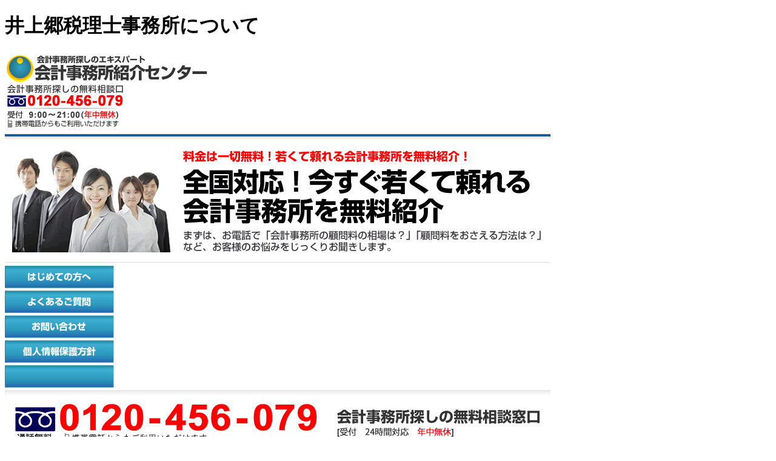

--- FILE ---
content_type: text/html;charset=EUC-JP
request_url: http://zeijimu-kaikei.com/%e9%96%a2%e6%9d%b1/%e6%9d%b1%e4%ba%ac%e9%83%bd/%e4%b8%ad%e5%a4%ae%e5%8c%ba/%e4%ba%95%e4%b8%8a%e9%83%b7%e7%a8%8e%e7%90%86%e5%a3%ab%e4%ba%8b%e5%8b%99%e6%89%80-6887/
body_size: 14326
content:
	
<!DOCTYPE html PUBLIC "-//W3C//DTD XHTML 1.0 Strict//EN" "http://www.w3.org/TR/xhtml1/DTD/xhtml1-strict.dtd">
<html xmlns="http://www.w3.org/1999/xhtml" xml:lang="ja" lang="ja">
<head>
<meta http-equiv="Content-Type" content="text/html; charset=euc-jp" />
<title>井上郷税理士事務所 中央区 | 会計事務所紹介センター</title>
<meta name="description" content="井上郷税理士事務所について。住所：東京都中央区新富１丁目７－２。掲載情報。住所の地図など。会計事務所を無料紹介。全国対応/年中無休/24時間受付。" />
<meta name="keywords" content="井上郷税理士事務所,中央区 井上郷税理士事務所,全国対応" />
<meta http-equiv="Content-Style-Type" content="text/css" />
<meta http-equiv="Content-Script-Type" content="text/javascript" />
<link rel="stylesheet" href="/include/common.css" type="text/css" />
<link rel="shortcut icon" href="favicon.ico" />
<script type="text/javascript" src="http://maps.google.com/maps/api/js?key=AIzaSyCNCscg0UVUt2mo0hRn7bQqqPwXlVp5OGE"></script>
<script type="text/javascript" src="http://zeijimu-kaikei.com/tmplate/common/map_v3.js"></script>

<body onLoad="mapLoad('map','東京都中央区新富１丁目７－２')">
<div id="container">
  <div id="head">
    <div id="title"><a name="pagetop" id="pagetop"></a>
      <h1>井上郷税理士事務所について</h1>
      <div id="rollover_head_logo"><a href="http://zeijimu-kaikei.com/"><img src="http://zeijimu-kaikei.com/image/head_logo.gif" width="335" height="48" alt="会計事務所紹介センターでは、若くて頼れる会計事務所を無料紹介。" id="logo" /></a></div>
    </div>
    <div id="rollover_head_tel2"><a href="http://zeijimu-kaikei.com/inquiry2.php?utm_source=zeijimu&amp;utm_medium=header&amp;utm_content=head_telbtn"><img src="http://zeijimu-kaikei.com/image/head_tel2.gif" width="200" height="72" alt="無料相談ダイヤル窓口" /></a></div>
    <div id="okage"></div>
</div>
<img src="http://zeijimu-kaikei.com/image/head_line_bottom.gif" width="900" height="10" alt=" " />
  <div id="rollover_head_title"><a href="http://zeijimu-kaikei.com/inquiry2.php?utm_source=zeijimu&amp;utm_medium=header&amp;utm_content=head_title"><img src="http://zeijimu-kaikei.com/image/head_title.gif" width="900" height="201" alt="全国対応！若くて頼れる会計事務所を、今すぐ無料紹介します！" /></a></div>
  <div id="headmenu">
    <div id="rollover_head_navi1"><a href="http://zeijimu-kaikei.com/guide/"><img src="http://zeijimu-kaikei.com/image/head_navi1.gif" width="180" height="37" alt="はじめての方へ" /></a></div>
    <div id="rollover_head_navi3"><a href="http://zeijimu-kaikei.com/faq/"><img src="http://zeijimu-kaikei.com/image/head_navi3.gif" width="180" height="37" alt="よくあるご質問" /></a></div>
    <div id="rollover_head_navi4"><a href="http://zeijimu-kaikei.com/inquiry2.php"><img src="http://zeijimu-kaikei.com/image/head_navi4.gif" width="180" height="37" alt="お問い合わせ" /></a></div>
    <div id="rollover_head_navi2"><a href="http://zeijimu-kaikei.com/info/privacy.html"><img src="http://zeijimu-kaikei.com/image/head_navi2.gif" width="180" height="37" alt="個人情報保護方針" /></a></div>
  	<div id="rollover_head_navi5"><img src="http://zeijimu-kaikei.com/image/head_navi.gif" width="180" height="37" alt="　" /></a></div>
  </div>
  <div id="rollover_head_tel3"><a href="http://zeijimu-kaikei.com/inquiry2.php?utm_source=zeijimu&amp;utm_medium=header&amp;utm_content=head_telbig"><img src="http://zeijimu-kaikei.com/image/head_tel3.gif" width="900" height="101" alt="無料相談窓口" /></a></div>
  <div id="rollover_head_yasumazu"><a href="http://zeijimu-kaikei.com/inquiry2.php?utm_source=zeijimu&amp;utm_medium=header&amp;utm_content=head_yasumazu"><img src="http://zeijimu-kaikei.com/image/head_yasumazu.gif" width="900" height="30" alt="土日祝も休まず受付けております" /></a></div><div id="wrapper">
  <div id="body">
    <p><a href="http://zeijimu-kaikei.com/">トップページ</a> > <a href="/search/">会計事務所検索</a> > <a href="../../">東京都の会計事務所</a> > <a href="../">中央区の会計事務所</a> > 井上郷税理士事務所</p>
    <h5></h5>
        <table width="580" cellspacing="0" class="favorite">
    <tr>
      <td width="400"></td>
      <td width="50"><div id="hatena-bookmark"></div><script src="/include/hatena-bookmark.js" type="text/javascript"></script></td>
    
      <td width="150"><p><img src="http://zeijimu-kaikei.com/image/icon_arrow.gif" width="11" height="11"> <a href="javascript:window.external.AddFavorite('http://zeijimu-kaikei.com/%e9%96%a2%e6%9d%b1/%e6%9d%b1%e4%ba%ac%e9%83%bd/%e4%b8%ad%e5%a4%ae%e5%8c%ba/%e4%ba%95%e4%b8%8a%e9%83%b7%e7%a8%8e%e7%90%86%e5%a3%ab%e4%ba%8b%e5%8b%99%e6%89%80-6887/','井上郷税理士事務所 中央区 | 会計事務所紹介センター')">お気に入りに追加</a></p></td>
    </tr>
    </table>    <table width="614" cellspacing="0" class="list_head">
      <tr>
        <td width="120"><b>東京都</b></td>
        <th width="445">井上郷税理士事務所 </td>
      </tr>
    </table>
        <table width="614" cellspacing="0" class="para detail_img">
      <tr class="vtop">
        <td width="614">
	    <table cellspacing="1" class="outline">
	      <tr>
	        <th width="80">事務所名</th>
	        <td width="264">井上郷税理士事務所</td>
	        <td rowspan="2"><div id="map" style="width:250px; height:250px"></div></td>
	      </tr>
	      <tr>
	        <th>住所</th>
	        <td>東京都中央区新富１丁目７－２</td>
	      </tr>
        </td>
      </tr>
	    </table>
    </table>


    
    
    <table width="574" cellspacing="1" class="outline">
            </table>


    <br /><br />
        
    <div class="entry_btn_foot"><div id="rollover_detail_foot_tel"><a href="http://zeijimu-kaikei.com/inquiry2.php?utm_source=zeijimu&utm_medium=content&utm_content=detail_btm_telbtn"><img src="http://zeijimu-kaikei.com/image/detail_foot_tel.gif" width="552" height="120" alt="お電話での会計事務所紹介は0120-456-079"></a></div></div>

	
    <div class="para">
      <div class="ttl29">その他の会計事務所</div>
      <p class="narrow">
             <a href="http://zeijimu-kaikei.com/%E6%9D%B1%E4%BA%AC%E9%83%BD/%E8%B1%8A%E5%B3%B6%E5%8C%BA/%E6%88%B8%E9%83%A8%E4%BC%9A%E8%A8%88%E4%BA%8B%E5%8B%99%E6%89%80-11715/">戸部会計事務所</a>｜
            <a href="http://zeijimu-kaikei.com/%E6%9D%B1%E4%BA%AC%E9%83%BD/%E5%A2%A8%E7%94%B0%E5%8C%BA/%E5%BE%8C%E8%97%A4%E4%B8%80%E5%91%82%E5%BF%97%E7%A8%8E%E7%90%86%E5%A3%AB%E4%BA%8B%E5%8B%99%E6%89%80-11804/">後藤一呂志税理士事務所</a>｜
            <a href="http://zeijimu-kaikei.com/%E6%9D%B1%E4%BA%AC%E9%83%BD/%E5%A4%A7%E7%94%B0%E5%8C%BA/%E5%BE%8C%E8%97%A4%E9%80%B2%E4%B8%80%E7%A8%8E%E7%90%86%E5%A3%AB%E4%BA%8B%E5%8B%99%E6%89%80-11854/">後藤進一税理士事務所</a>｜
            <a href="http://zeijimu-kaikei.com/%E6%9D%B1%E4%BA%AC%E9%83%BD/%E8%91%9B%E9%A3%BE%E5%8C%BA/%E9%AB%98%E9%87%8E%E5%8A%9B-12867/">高野力</a>｜
            <a href="http://zeijimu-kaikei.com/%E6%9D%B1%E4%BA%AC%E9%83%BD/%E7%94%BA%E7%94%B0%E5%B8%82/%E5%A4%A7%E8%B2%AB%E8%89%AF%E9%81%93%E7%A8%8E%E7%90%86%E5%A3%AB%E4%BA%8B%E5%8B%99%E6%89%80-19517/">大貫良道税理士事務所</a>｜
            <a href="http://zeijimu-kaikei.com/%E6%9D%B1%E4%BA%AC%E9%83%BD/%E4%B8%96%E7%94%B0%E8%B0%B7%E5%8C%BA/%E4%B8%AD%E6%9D%91%E6%BB%8B%E4%B8%80%E7%A8%8E%E7%90%86%E5%A3%AB%E4%BA%8B%E5%8B%99%E6%89%80-23259/">中村滋一税理士事務所</a>｜
            <a href="http://zeijimu-kaikei.com/%E6%9D%B1%E4%BA%AC%E9%83%BD/%E6%96%87%E4%BA%AC%E5%8C%BA/%E4%B8%AD%E6%9D%91%E5%8B%9D%E7%A8%8E%E7%90%86%E5%A3%AB%E4%BA%8B%E5%8B%99%E6%89%80-23277/">中村勝税理士事務所</a>｜
            <a href="http://zeijimu-kaikei.com/%E6%9D%B1%E4%BA%AC%E9%83%BD/%E6%96%B0%E5%AE%BF%E5%8C%BA/%E5%A5%88%E8%89%AF%E4%BC%9A%E8%A8%88%E4%BA%8B%E5%8B%99%E6%89%80-25577/">奈良会計事務所</a>｜
            <a href="http://zeijimu-kaikei.com/%E6%9D%B1%E4%BA%AC%E9%83%BD/%E6%B1%9F%E6%88%B8%E5%B7%9D%E5%8C%BA/%E4%B8%B9%E4%B8%8A%E9%9D%96%E9%9B%84%E7%A8%8E%E7%90%86%E5%A3%AB%E4%BA%8B%E5%8B%99%E6%89%80-22604/">丹上靖雄税理士事務所</a>｜
            <a href="http://zeijimu-kaikei.com/%E6%9D%B1%E4%BA%AC%E9%83%BD/%E5%8F%B0%E6%9D%B1%E5%8C%BA/%E7%A8%8E%E7%90%86%E5%A3%AB%E6%B3%95%E4%BA%BA+%3F%E7%95%91%E4%BC%9A%E8%A8%88%E4%BA%8B%E5%8B%99%E6%89%80%28%E4%B8%8A%E9%87%8E%E4%BA%8B%E5%8B%99%E6%89%80%29-30769/">税理士法人 髙畑会計事務所(上野事務所)</a>｜
            </p>
    </div>
	
    <div class="para">
      <div class="ttl29">注目のキーワード</div>
      <p class="narrow">
            	保険料控除額｜
            	有価証券｜
            	公認会計士｜
            	監査契約書｜
            	確定申告｜
            	経営研究調査会｜
            	伝票｜
            	監査・保証実務委員会業種別委員会｜
            	公認会計士制度委員会｜
            	介護保険｜
            </p>
    </div>
      </div>  <div id="r_col">
            <div id="rollover_bana_isogai"><a href="http://zeijimu-kaikei.com/zeirishi-shuzai.php"><img src="http://zeijimu-kaikei.com/image/bana_isogai.jpg" width="210" height="102" alt="磯貝さま取材" /></a></div><br />
      <div id="rollover_bana_kitamoto"><a href="http://zeijimu-kaikei.com/zeirishi-shuzai2.php"><img src="http://zeijimu-kaikei.com/image/bana_kitamoto.jpg" width="210" height="102" alt="北本さま取材" /></a></div><br />
      <ul class="rl_tantou">
                <div id="rollover_tantou_tanaka"><a href="/inquiry2.php?utm_source=zeijimu&utm_medium=rcol&utm_content=side_tantou"><img src="http://zeijimu-kaikei.com/image/tantou_tanaka.gif" width="212" height="102" alt="担当者" /></a></div>
      </ul>

      <div class="box2">
      <img src="http://zeijimu-kaikei.com/image/guidemenu.gif" width="212" height="34" alt="会計事務所紹介とは" /></div>

      <div class="guidemenu"><p>全国対応、全国16661件の会計事務所から紹介。
相談料や紹介料、契約手数料など一切無料です。
あなたの条件に合わせて会計事務所をご紹介。まだ具体的に探していないという方もOK。お気軽にお問合せください。
顧問料の相場や、会計事務所に依頼するメリットなどをご説明します。会計事務所のご紹介は会計事務所紹介センターにお任せください。<a href="/search/">会計事務所検索はこちら</a></p>
      <dl>
        <dt class="newlink"><a href="http://zeijimu-kaikei.com/guide/">はじめての方へ</a></dt>
        <dt class="newlink"><a href="http://zeijimu-kaikei.com/guide/flow.html">会計事務所紹介の流れ</a></dt>
        <dt class="newlink"><a href="http://zeijimu-kaikei.com/guide/point.html">ご利用のメリット</a></dt>
        <dt class="newlink"><a href="http://zeijimu-kaikei.com/faq/">よくあるご質問</a></dt>
        <dt class="newlink"><a href="http://zeijimu-kaikei.com/info/">運営会社</a></dt>
        <dt class="newlink"><a href="http://zeijimu-kaikei.com/info/privacy.html">個人情報保護方針</a></dt>
        <dt class="newlink"><a href="http://zeijimu-kaikei.com/sitemap.html">サイトマップ</a></dt>
      </dl>
      </div>


      <div class="box3">
        <img src="http://zeijimu-kaikei.com/image/box_bottom.gif" width="212" height="25" alt=" " align="absbottom">
      </div>
      <div class="r_col_side"><div id="rollover_keiri">
      <a href="http://zeijimu-kaikei.com/inquiry2.php?utm_source=zeijimu&utm_medium=rcol&utm_content=side_needs_keiri"><img src="http://zeijimu-kaikei.com/image/side_pac_keiri.gif" width="212" height="439" alt="はじめての会計事務所選びパック" class="needsbtn col" border="0" /></a></div></div>
      <div class="r_col_side"><div id="rollover_norikae">
      <a href="http://zeijimu-kaikei.com/inquiry2.php?utm_source=zeijimu&utm_medium=rcol&utm_content=side_needs_norikae"><img src="http://zeijimu-kaikei.com/image/side_pac_norikae.gif" width="212" height="439" alt="会計事務所変更パック" class="needsbtn col" border="0" /></a></div></div>
</div></div></div>
  <div id="foot">
    <div id="footnavi">
    <img src="http://zeijimu-kaikei.com//image/foot_tel.gif" width="900" height="101" alt="会計事務所紹介センター無料相談窓口" />
    <img src="http://zeijimu-kaikei.com//image/foot_line.gif" width="900" height="10" alt=" " />
      <div id="rollover_copy"><a href="http://zeijimu-kaikei.com/"><img src="http://zeijimu-kaikei.com//image/copy.gif" width="421" height="20" alt="株式会社ユニークが運営する会計事務所紹介センター" /></a></div>
      <ul>
        <li class="copyright">このウェブサイト上の文章、映像、写真などの著作物の全部、または一部を了承なく複製、使用することを禁じます。</li>

<li><a href="http://zeijimu-kaikei.com/">会計事務所</a>紹介センターは、企業と会計事務所双方の発展を目的とした<a href="http://zeijimu-kaikei.com/">会計事務所紹介</a>サイトです。</li>


      </ul>
    </div>
<!--
    <div id="footlogo">
      <div id="rollover_foot_logo"><a href="http://www.uniquestyle.org/" rel="nofollow" target="_blank"><img src="http://zeijimu-kaikei.com//image/foot_logo.gif" alt="株式会社ユニーク" width="92" height="29" /></a></div>
    </div>
-->

<script type="text/javascript" language="javascript">
/* <![CDATA[ */
var yahoo_retargeting_id = 'U86KUTZG2Y';
var yahoo_retargeting_label = 'miller';
/* ]]> */
</script>
<script type="text/javascript" language="javascript" src="//b92.yahoo.co.jp/js/s_retargeting.js"></script>

<!-- Google Code for &#31246;&#29702;&#22763;&#32057;&#20171; Remarketing List -->
<script type="text/javascript">
/* <![CDATA[ */
var google_conversion_id = 1040543850;
var google_conversion_language = "en";
var google_conversion_format = "3";
var google_conversion_color = "666666";
var google_conversion_label = "l133CPKVswIQ6uCV8AM";
var google_conversion_value = 0;
/* ]]> */
</script>
<script type="text/javascript" src="http://www.googleadservices.com/pagead/conversion.js">
</script>
<noscript>
<div style="display:inline;">
<img height="1" width="1" style="border-style:none;" alt="" src="http://www.googleadservices.com/pagead/conversion/1040543850/?label=l133CPKVswIQ6uCV8AM&amp;guid=ON&amp;script=0"/>
</div>
</noscript>


  </div>
  
  

<script type="text/javascript">
var gaJsHost = (("https:" == document.location.protocol) ? "https://ssl." : "http://www.");
document.write(unescape("%3Cscript src='" + gaJsHost + "google-analytics.com/ga.js' type='text/javascript'%3E%3C/script%3E"));
</script>
<script type="text/javascript">
try {
var pageTracker = _gat._getTracker("UA-9454386-11");
pageTracker._trackPageview();
} catch(err) {}</script>
</div>
</body>
</html>